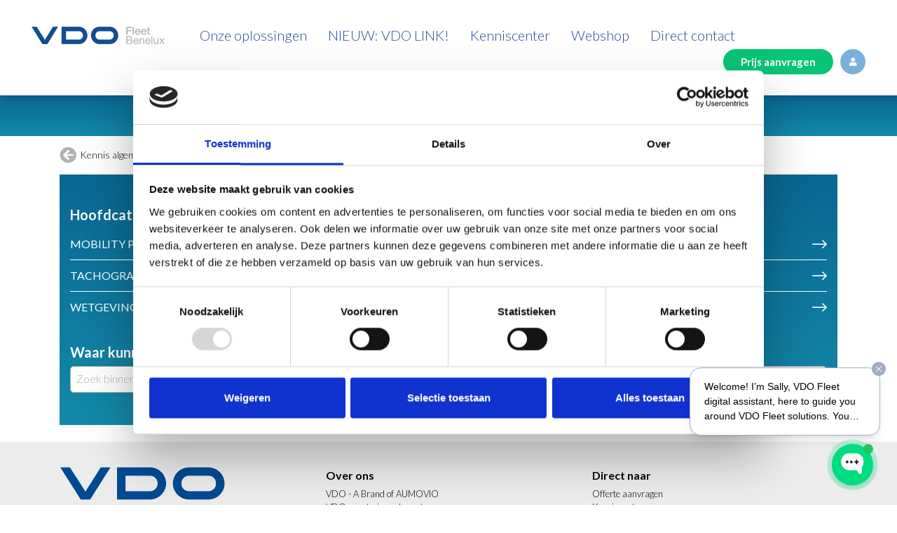

--- FILE ---
content_type: text/html; charset=UTF-8
request_url: https://www.vdo-fleet.nl/kennis_algemeen/
body_size: 5887
content:
<!doctype html>
<html lang="nl">
    <head>

        <meta charset="utf-8">
        <meta http-equiv="X-UA-Compatible" content="IE=edge">
        <meta name="viewport" content="width=device-width, initial-scale=1">

                    <title>Kennis algemeen | VDO Fleet</title>            <meta name="description" content="">        
        <!-- general -->
        <meta name="author" content="3w Media Eindhoven">
                    <meta name="robots" content="index, follow">
                <meta name="copyright" content="3w Media Eindhoven">
        <meta name="theme-color" content="#0a6793">

        <!-- styling -->
        <link rel="stylesheet" href="https://stackpath.bootstrapcdn.com/bootstrap/4.5.0/css/bootstrap.min.css" integrity="sha384-9aIt2nRpC12Uk9gS9baDl411NQApFmC26EwAOH8WgZl5MYYxFfc+NcPb1dKGj7Sk" crossorigin="anonymous">
        <link rel="stylesheet" href="/resources/css/style.min.css?v=18012613">
        <link rel="stylesheet" href="/resources/css/style-responsive.min.css?v=1801261">
        <link rel="preconnect" href="https://fonts.googleapis.com">
        <link rel="preconnect" href="https://fonts.gstatic.com" crossorigin>
        <link rel="stylesheet" href="https://fonts.googleapis.com/css2?family=Lato:wght@300;400;700;900&display=swap">

        <!-- styling (preload) -->
        <link rel="stylesheet" href="/resources/css/owl.carousel.min.css" media="none" onload="if(media!='all')media='all'">
        <link rel="stylesheet" href="/resources/css/animate.min.css" media="none" onload="if(media!='all')media='all'">
        <link rel="stylesheet" href="/resources/css/jquery.fancybox.min.css" media="none" onload="if(media!='all')media='all'">
        <link rel="stylesheet" href="/resources/css/fontawesome-all.min.css" media="none" onload="if(media!='all')media='all'">

        <!-- Google Tag Manager -->
        <script>(function(w,d,s,l,i){w[l]=w[l]||[];w[l].push({'gtm.start':
        new Date().getTime(),event:'gtm.js'});var f=d.getElementsByTagName(s)[0],
        j=d.createElement(s),dl=l!='dataLayer'?'&l='+l:'';j.async=true;j.src=
        'https://www.googletagmanager.com/gtm.js?id='+i+dl;f.parentNode.insertBefore(j,f);
        })(window,document,'script','dataLayer','GTM-WVC9P34');</script>
        <!-- End Google Tag Manager -->

        <script>
            var page_scripts = [];
        </script>
    </head>
    <body >

        <!-- Google Tag Manager (noscript) -->
        <noscript><iframe src="https://www.googletagmanager.com/ns.html?id=GTM-WVC9P34" height="0" width="0" style="display:none;visibility:hidden"></iframe></noscript>
        <!-- End Google Tag Manager (noscript) -->

        <!-- header -->
        <header class="header" data-sticky-state="true">

            <!-- container -->
            <div class="container-fluid d-flex flex-wrap align-items-center">

                <!-- nav-toggle -->
                <a class="nav-toggle d-xl-none" id="js-nav-toggle" href="javascript:void(0)" ><i class="fas fa-bars"></i></a>
                <!-- /nav-toggle -->

                <!-- logo -->
                <div  class="logo" itemscope itemtype="https://schema.org/Organization">
                    <a class="d-block" href="/" title="VDO Fleet&reg" itemprop="url">
                        <img class="img-fluid" src="/resources/images/logo.png" alt="VDO Fleet&reg" itemprop="logo">
                    </a>
                </div>
                <!-- /logo -->

                <!-- menu -->
                <ul class="menu d-none d-xl-flex flex-wrap">
                    <li class="first sub"><a href="/" title="Onze oplossingen" class="last" ><span>Onze oplossingen</span></a><ul><li><a href="/productinfo/overzichtspagina" title="Totaalaanbieder VDO" ><span>Totaalaanbieder VDO</span></a></li>
<li class="sub"><a href="/productinfo/data_uit_de_tachograaf_halen" title="Data uit je tachograaf halen" ><span>Data uit je tachograaf halen</span></a><ul><li><a href="/productinfo/data_uit_de_tachograaf_halen/dlk_smart_download_key" title="DLK Smart Download Key" ><span>DLK Smart Download Key</span></a></li>
<li><a href="/productinfo/data_uit_de_tachograaf_halen/vdo_smartterminal" title="VDO Smartterminal" ><span>VDO Smartterminal</span></a></li>
<li><a href="/productinfo/data_uit_de_tachograaf_halen/vdo_remote_download_4g" title="Remote Download Basis" ><span>Remote Download Basis</span></a></li>
<li><a href="/productinfo/data_uit_de_tachograaf_halen/proconnect_remote_download" title="Remote Download Pro " ><span>Remote Download Pro </span></a></li>
<li><a href="/productinfo/data_uit_de_tachograaf_halen/vdo_link" title="VDO Link - Plug &amp; Play" ><span>VDO Link - Plug &amp; Play</span></a></li>
</ul></li>
<li><a href="/productinfo/tachograafdata_bewaren" title="Tachograafdata bewaren" ><span>Tachograafdata bewaren</span></a></li>
<li class="sub"><a href="/productinfo/tachograafdata_boetes_voorkomen" title="Tachograafdata boetes voorkomen" ><span>Tachograafdata boetes voorkomen</span></a><ul><li><a href="/productinfo/tachograafdata_boetes_voorkomen/vdo_fleet_start" title="VDO Fleet Start" ><span>VDO Fleet Start</span></a></li>
<li><a href="/productinfo/tachograafdata_boetes_voorkomen/vdo_fleet_advanced" title="VDO Fleet Advanced" ><span>VDO Fleet Advanced</span></a></li>
<li><a href="/productinfo/tachograafdata_boetes_voorkomen/vdo_fleet_pro" title="VDO Fleet Pro" ><span>VDO Fleet Pro</span></a></li>
</ul></li>
<li class="sub"><a href="/productinfo/vdo_telematica_proconnect" title="VDO Telematica (proConnect)" ><span>VDO Telematica (proConnect)</span></a><ul><li><a href="/productinfo/vdo_telematica_proconnect/vdo_track_en_trace" title="Track en Trace" ><span>Track en Trace</span></a></li>
<li><a href="/productinfo/vdo_telematica_proconnect/digitale_rittenregistratie" title="Digitale Rittenregistratie" ><span>Digitale Rittenregistratie</span></a></li>
<li><a href="/productinfo/vdo_telematica_proconnect/brandstof_monitoring" title="Brandstof monitoring" ><span>Brandstof monitoring</span></a></li>
<li><a href="/productinfo/vdo_telematica_proconnect/trailer_tracking" title="Trailer Tracking" ><span>Trailer Tracking</span></a></li>
<li><a href="/productinfo/vdo_telematica_proconnect/temperature_monitoring" title="Temperatuur Monitoring" ><span>Temperatuur Monitoring</span></a></li>
<li><a href="/productinfo/vdo_telematica_proconnect/proconnect_api" title="Developer API" ><span>Developer API</span></a></li>
</ul></li>
<li><a href="/productinfo/smartphone_apps" title="Smartphone Apps" ><span>Smartphone Apps</span></a></li>
</ul></li>
<li><a href="/productinfo/data_uit_de_tachograaf_halen/vdo_link" title="NIEUW: VDO LINK!" ><span>NIEUW: VDO LINK!</span></a></li>
<li class="sub"><a href="/home" title="Kenniscenter" ><span>Kenniscenter</span></a><ul><li><a href="/kennis" title="Support" ><span>Support</span></a></li>
<li class="active"><a href="/kennis_algemeen" title="Kennis" ><span>Kennis</span></a></li>
<li><a href="/kenniscenter/actueel" title="Actueel" ><span>Actueel</span></a></li>
<li><a href="/kenniscenter/blog" title="Blog" ><span>Blog</span></a></li>
</ul></li>
<li><a href="https://vdo-shop.com/nl" title="Webshop" target="_blank"><span>Webshop</span></a></li>
<li class="last sub"><a href="/footer/overons/partners" title="Direct contact" class="last" ><span>Direct contact</span></a><ul><li><a href="/footer/overons/partners" title="Contact" ><span>Contact</span></a></li>
<li><a href="/demoaanvraag" title="Demonstratie aanvragen" ><span>Demonstratie aanvragen</span></a></li>
</ul></li>
                </ul>
                <!-- /menu -->

                <!-- quick-access -->
                <div class="quick-access">
                    <a class="button-price-mobile d-block d-sm-none" href="/pakket_samenstellen" title="Prijs aanvragen"><i class="far fa-calculator"></i></a>
                    <a class="button-price d-none d-sm-block" href="/pakket_samenstellen" title="Prijs aanvragen">Prijs aanvragen</a>
                    <a class="button-login" href="https://www.my-fis.com/fleetservices/default.aspx" title="Inloggen" target="_blank" rel="nofollow"><i class="fas fa-user"></i></a>
                </div>
                <!-- /quick-access -->

            </div>
            <!-- /container -->
        </header>
        <!-- /header -->

        
        <!-- nav-overlay -->
        <nav class="nav-overlay">
            <div class="nav-overlay-holder d-flex flex-column">

                <!-- menu -->
                <nav class="nav-collapse">
                     <ul class="menu">
                        <li class="first sub"><a href="/" title="Onze oplossingen" class="last" ><span>Onze oplossingen</span></a><ul><li><a href="/productinfo/overzichtspagina" title="Totaalaanbieder VDO" ><span>Totaalaanbieder VDO</span></a></li>
<li class="sub"><a href="/productinfo/data_uit_de_tachograaf_halen" title="Data uit je tachograaf halen" ><span>Data uit je tachograaf halen</span></a><ul><li><a href="/productinfo/data_uit_de_tachograaf_halen/dlk_smart_download_key" title="DLK Smart Download Key" ><span>DLK Smart Download Key</span></a></li>
<li><a href="/productinfo/data_uit_de_tachograaf_halen/vdo_smartterminal" title="VDO Smartterminal" ><span>VDO Smartterminal</span></a></li>
<li><a href="/productinfo/data_uit_de_tachograaf_halen/vdo_remote_download_4g" title="Remote Download Basis" ><span>Remote Download Basis</span></a></li>
<li><a href="/productinfo/data_uit_de_tachograaf_halen/proconnect_remote_download" title="Remote Download Pro " ><span>Remote Download Pro </span></a></li>
<li><a href="/productinfo/data_uit_de_tachograaf_halen/vdo_link" title="VDO Link - Plug &amp; Play" ><span>VDO Link - Plug &amp; Play</span></a></li>
</ul></li>
<li><a href="/productinfo/tachograafdata_bewaren" title="Tachograafdata bewaren" ><span>Tachograafdata bewaren</span></a></li>
<li class="sub"><a href="/productinfo/tachograafdata_boetes_voorkomen" title="Tachograafdata boetes voorkomen" ><span>Tachograafdata boetes voorkomen</span></a><ul><li><a href="/productinfo/tachograafdata_boetes_voorkomen/vdo_fleet_start" title="VDO Fleet Start" ><span>VDO Fleet Start</span></a></li>
<li><a href="/productinfo/tachograafdata_boetes_voorkomen/vdo_fleet_advanced" title="VDO Fleet Advanced" ><span>VDO Fleet Advanced</span></a></li>
<li><a href="/productinfo/tachograafdata_boetes_voorkomen/vdo_fleet_pro" title="VDO Fleet Pro" ><span>VDO Fleet Pro</span></a></li>
</ul></li>
<li class="sub"><a href="/productinfo/vdo_telematica_proconnect" title="VDO Telematica (proConnect)" ><span>VDO Telematica (proConnect)</span></a><ul><li><a href="/productinfo/vdo_telematica_proconnect/vdo_track_en_trace" title="Track en Trace" ><span>Track en Trace</span></a></li>
<li><a href="/productinfo/vdo_telematica_proconnect/digitale_rittenregistratie" title="Digitale Rittenregistratie" ><span>Digitale Rittenregistratie</span></a></li>
<li><a href="/productinfo/vdo_telematica_proconnect/brandstof_monitoring" title="Brandstof monitoring" ><span>Brandstof monitoring</span></a></li>
<li><a href="/productinfo/vdo_telematica_proconnect/trailer_tracking" title="Trailer Tracking" ><span>Trailer Tracking</span></a></li>
<li><a href="/productinfo/vdo_telematica_proconnect/temperature_monitoring" title="Temperatuur Monitoring" ><span>Temperatuur Monitoring</span></a></li>
<li><a href="/productinfo/vdo_telematica_proconnect/proconnect_api" title="Developer API" ><span>Developer API</span></a></li>
</ul></li>
<li><a href="/productinfo/smartphone_apps" title="Smartphone Apps" ><span>Smartphone Apps</span></a></li>
</ul></li>
<li><a href="/productinfo/data_uit_de_tachograaf_halen/vdo_link" title="NIEUW: VDO LINK!" ><span>NIEUW: VDO LINK!</span></a></li>
<li class="sub"><a href="/home" title="Kenniscenter" ><span>Kenniscenter</span></a><ul><li><a href="/kennis" title="Support" ><span>Support</span></a></li>
<li class="active"><a href="/kennis_algemeen" title="Kennis" ><span>Kennis</span></a></li>
<li><a href="/kenniscenter/actueel" title="Actueel" ><span>Actueel</span></a></li>
<li><a href="/kenniscenter/blog" title="Blog" ><span>Blog</span></a></li>
</ul></li>
<li><a href="https://vdo-shop.com/nl" title="Webshop" target="_blank"><span>Webshop</span></a></li>
<li class="last sub"><a href="/footer/overons/partners" title="Direct contact" class="last" ><span>Direct contact</span></a><ul><li><a href="/footer/overons/partners" title="Contact" ><span>Contact</span></a></li>
<li><a href="/demoaanvraag" title="Demonstratie aanvragen" ><span>Demonstratie aanvragen</span></a></li>
</ul></li>
                    </ul>
                </nav>
                <!-- /menu -->

                <!-- button -->
                <div class="button">
                    <a class="btn btn-green no-arrow" href="#" title="Aanvragen">TIS-Web&reg; AANVRAGEN</a>
                </div>
                <!-- button -->

                <!-- address -->
                <div class="address">
                    <a href="tel:0031-40-3023-500" title="">+31 (0) 40 3023 500</a><br>
                    <a href="mailto:nl@vdo.com" title="">nl@vdo.com</a>
                </div>
                <!-- /address -->

            </div>
        </nav>
        <!-- /nav-overlay -->
<!-- main -->
<main class="main">

    <!-- teaser -->
    <section class="teaser bg-gradient">

        <!-- container -->
        <div class="container">

            
                    
        </div>
        <!-- /container -->

    </section>
    <!-- /teaser -->

    <!-- container -->
    <div class="container">
        
<!-- breadcrumb -->
<ul class="breadcrumb align-items-center">
            <li class="breadcrumb-item go-back"><a href="/kennis_algemeen" title="Kennis algemeen">Kennis algemeen</a></li>
    </ul>
<!-- /breadcrumb -->
    </div>
    <!-- /container -->

    <!-- container -->
<div class="container container-1140">
    
    <!-- link-box -->
    <div class="link-box">
        <h4>
            Hoofdcategorie        </h4>
        <ul class="link-list white">
            
                                                <li><a href="/kennis_algemeen/mobility_package">Mobility Package</a></li>
            
                                                <li><a href="/kennis_algemeen/tachografen">Tachografen</a></li>
            
                                                <li><a href="/kennis_algemeen/wetgevingen">Wetgevingen</a></li>
                    </ul>
        <div class="advanced-search">
            <h4>Waar kunnen we mee helpen?</h4>
            <form method="post" action="/kennis_algemeen/search">
                <div class="form-group">
                    <select name="search" class="form-control js-select2_select" data-field="search" id="f-search" title="Tags">
                        <option></option>
                                                                                <option value="Mobility">Mobility</option>
                                                                                <option value="package">package</option>
                                                                                <option value="tijdlijn">tijdlijn</option>
                                                                                <option value="verordening">verordening</option>
                                                                                <option value="DTCO">DTCO</option>
                                                                                <option value="4.1">4.1</option>
                                                                                <option value="iTS">iTS</option>
                                                                                <option value="persoonliljke">persoonliljke</option>
                                                                                <option value="gegevens">gegevens</option>
                                                                                <option value="toest">toest</option>
                                                                                <option value="RTM">RTM</option>
                                                                                <option value="DTCO4.0e">DTCO4.0e</option>
                                                                                <option value="4.0e">4.0e</option>
                                                                                <option value="Tachograaf">Tachograaf</option>
                                                                                <option value="VDO">VDO</option>
                                                                                <option value="Pictogram">Pictogram</option>
                                                                                <option value="pictogrammen">pictogrammen</option>
                                                                                <option value="DTCO4.1">DTCO4.1</option>
                                                                                <option value="Histori">Histori</option>
                                                                                <option value="overzicht">overzicht</option>
                                                                                <option value="Rij">Rij</option>
                                                                                <option value="en">en</option>
                                                                                <option value="rusttijden">rusttijden</option>
                                                                                <option value="goederenvervoer">goederenvervoer</option>
                                                                                <option value="(EU)">(EU)</option>
                                                                                <option value="2020/1054">2020/1054</option>
                                                                                <option value="2020/1055">2020/1055</option>
                                                                                <option value="2020/1057">2020/1057</option>
                                                                                <option value="2021/1228">2021/1228</option>
                                                                                <option value="nr.">nr.</option>
                                                                                <option value="165/2014">165/2014</option>
                                                                                <option value="tachografen">tachografen</option>
                                                                                <option value="Gen2v2">Gen2v2</option>
                                                                                <option value="bestuurderskaarten">bestuurderskaarten</option>
                                                                                <option value="werkplaatskaarten">werkplaatskaarten</option>
                                                                                <option value="#mobilitypackage">#mobilitypackage</option>
                                                                                <option value="display">display</option>
                                                                                <option value="kleuren">kleuren</option>
                                                                                <option value="instell">instell</option>
                                                                                <option value="1381">1381</option>
                                                                                <option value="typenummer">typenummer</option>
                                                                                <option value="Galileo">Galileo</option>
                                                                                <option value="OSNMA">OSNMA</option>
                                                                                <option value="spoofing">spoofing</option>
                                                                                <option value="meac">meac</option>
                                                                                <option value="Bluetooth">Bluetooth</option>
                                                                                <option value="low">low</option>
                                                                                <option value="energy">energy</option>
                                                                                <option value="Uitleesapparatuur">Uitleesapparatuur</option>
                                                                                <option value="tachograafdata">tachograafdata</option>
                                                                                <option value="Slimme">Slimme</option>
                                                                                <option value="Download">Download</option>
                                                                                <option value="Key">Key</option>
                                                                                <option value="DLK">DLK</option>
                                                                                <option value="smartterminal">smartterminal</option>
                                                                                <option value="proconnect">proconnect</option>
                                                                                <option value="tis-web">tis-web</option>
                                                                                <option value="vdo-">vdo-</option>
                                                                                <option value="Updaten">Updaten</option>
                                                                                <option value="programmeren">programmeren</option>
                                                                                <option value="software">software</option>
                                                                                <option value="nieuwe">nieuwe</option>
                                                                                <option value="kaart">kaart</option>
                                                                                <option value="Cybersecurity">Cybersecurity</option>
                                                                                <option value="veiligheid">veiligheid</option>
                                                                                <option value="hacken">hacken</option>
                                                                                <option value="cloud">cloud</option>
                                                                                <option value="versie">versie</option>
                                                                                <option value="type">type</option>
                                                                                <option value="#cabotage">#cabotage</option>
                                                                                <option value="#invoeren_laad_en_losactiviteiten">#invoeren_laad_en_losactiviteiten</option>
                                                                                <option value="#DTCO4_1">#DTCO4_1</option>
                                                                                <option value="#wettelijke_verplichting">#wettelijke_verplichting</option>
                                                                                <option value="geschiedenis">geschiedenis</option>
                                                                                <option value="VDO_de_makers_van_de_tachograaf">VDO_de_makers_van_de_tachograaf</option>
                                                                                <option value="historisch_overzicht">historisch_overzicht</option>
                                                                                <option value="Analoge">Analoge</option>
                                                                                <option value="historie">historie</option>
                                                                                <option value="historisch">historisch</option>
                                                                                <option value="MTCO">MTCO</option>
                                                                                <option value="FTCO">FTCO</option>
                                                                                <option value="arbeidstijden">arbeidstijden</option>
                                                                                <option value="tellers">tellers</option>
                                                                                <option value="werktijd">werktijd</option>
                                                                                <option value="tes">tes</option>
                                                                                <option value="3.0">3.0</option>
                                                                                <option value="annex">annex</option>
                                                                                <option value="1b">1b</option>
                                                                                <option value="4.0">4.0</option>
                                                                                <option value="Gen2v1">Gen2v1</option>
                                                                                <option value="digitale">digitale</option>
                                                                                <option value="landsgrens">landsgrens</option>
                                                                                <option value="kaarten">kaarten</option>
                                                                                <option value="GNSS">GNSS</option>
                                                                                <option value="3">3</option>
                                                                                <option value="uur">uur</option>
                                                                                <option value="cumulatieve">cumulatieve</option>
                                                                                <option value="rijtijd">rijtijd</option>
                                                                                <option value="4.1a">4.1a</option>
                                                                                <option value="fleet">fleet</option>
                                                                                <option value="app">app</option>
                                                                                <option value="final">final</option>
                                                                                <option value="tran">tran</option>
                                                                                <option value="Landkaart">Landkaart</option>
                                                                                <option value="Grenzen">Grenzen</option>
                                                                                <option value="NUTS">NUTS</option>
                                                                                <option value="JRC">JRC</option>
                                                                                <option value="N21-20220901">N21-20220901</option>
                                                                                <option value="N24-20240910">N24-20240910</option>
                                                                                <option value="special_edition">special_edition</option>
                                                                                <option value="retroft_edition">retroft_edition</option>
                                                                                <option value="LCV">LCV</option>
                                                                                <option value="lichte_bedrijfswagens">lichte_bedrijfswagens</option>
                                                                                <option value="vanaf_2.500_kg">vanaf_2.500_kg</option>
                                                                                <option value="internationaal_transport">internationaal_transport</option>
                                                                                <option value="OSNMA_Edition">OSNMA_Edition</option>
                                            </select>
                    <button type="submit" class="form-icon"><i class="fas fa-search"></i></button>
                </div>
            </form>
        </div>
    </div>
    <!-- /link-box -->

</div>
<!-- /container -->

<style>
    .advanced-search .select2-container--default { width: 100% !important;}
    .advanced-search .select2-container--default .select2-selection--single {
        height: 38px;
        border-radius: 5px;
    }
    .advanced-search .select2-container--default .select2-selection--single .select2-selection__rendered { line-height: 34px;}
    .advanced-search .select2-container--default .select2-selection--single .select2-selection__placeholder {
        color: #b2b2b2;
        font-size: 16px;
    }
    .advanced-search .select2-container--default .select2-selection--single .select2-selection__arrow { height: 36px;}
</style>

<script type="text/javascript">
    page_scripts.push(function() {
        $('.js-select2_select').select2({
            //allowClear: true,
            tags: false,
            language: 'nl',
            minimumInputLength: 0,
            placeholder: 'Zoek binnen ondersteuning'
        });
    });
</script>
    <br />

</main>
<!-- /main -->
        
        
        <!-- footer -->
        <footer class="footer">

            <!-- container -->
            <div class="container">
              
                <!-- row -->
                <div class="row">

                    <!-- col -->
                    <div class="col col-12 col-md-4">
                    
                         <!-- vdo-logo -->
                        <div class="vdo-logo">
                                                            <p><a href="https://www.vdonl.nl" target="_blank"><img src="/resources/media/vdo.png" width="236" height="48" /></a></p>
<h5>A brand of AUMOVIO</h5>
<p>&nbsp;</p>
<p><a class="btn" href="/nieuwsbrief">&nbsp;Inschrijven nieuwsbrief</a></p>
<p>&nbsp;</p>
<p>Bezoek ons ook op:<br /><a href="https://www.linkedin.com/company/80361379"><img src="/resources/media/Footer/LinkedIn-Blue-142x.png" width="112" height="28" /></a>&nbsp; &nbsp; &nbsp; &nbsp;&nbsp;<a href="https://www.facebook.com/ContinentalAutomotiveTradingNederlandBV" target="_blank"><img src="/resources/media/Footer/yt_logo_rgb_dark.png" width="120" height="27" style="font-size: 1rem;" /><br /><br /><img src="/resources/media/f_logo_RGB-Blue_512.png" width="60" height="60" /></a></p>                                                    </div>
                        <!-- /vdo-logo -->


                    </div>
                    <!-- /col -->

                    <!-- col -->
                    <div class="col col-12 col-md-8">

                        <!-- sitelinks -->
                        <div class="sitelinks">
                                                            <ul>
<li><strong style="font-size: 1rem;">Over ons</strong></li>
<li><a title="Over ons" href="/footer/overons" target="_blank">VDO - A Brand of AUMOVIO</a></li>
<li><a href="/footer/overons/partners">VDO geautoriseerde partners</a></li>
</ul>
<p>&nbsp;</p>
<ul>
<li><strong style="font-size: 1rem;">Direct naar</strong></li>
<li><a href="/pakket_samenstellen">Offerte aanvragen</a></li>
<li><a href="/kennis">Kenniscenter</a></li>
<li><a href="/demoaanvraag">Demonstratie aanvragen</a></li>
<li>C<a title="U kunt ook direct met ons contact opnemen" href="/footer/overons/partners">ontact opnemen</a></li>
</ul>                                                    </div>
                        <!-- /sitelinks -->

                        <!-- copyright -->
                        <div class="copyright">
                                                            <ul>
<li>&copy; 2025&nbsp;</li>
<li><a href="/footer/disclaimer">Disclaimer</a></li>
<li><a href="/footer/algemene_voorwaarden">Voorwaarden&nbsp;en Dataverwerking</a></li>
<li><a href="/footer/privacyverklaring">Privacyverklaring</a></li>
</ul>
<p>&nbsp;</p>                                                    </div>
                        <!-- /copyright -->

                    </div>
                    <!-- /col -->

                </div>
                <!-- /row -->

            </div>
            <!-- /container --> 

        </footer>
        <!-- /footer -->

        <!-- scroll-up -->
        <a class="scroll-up js-scroll-up"><i class="fas fa-caret-up"></i></a>
        <!-- /scroll-up -->

        <!-- jquery -->        
		<script src="//code.jquery.com/jquery-1.12.4.min.js"></script>
        <script>window.jQuery || document.write('<script src="/resources/js/jquery-1.12.4.min.js"><\/script>')</script>
        <!-- /jquery -->  
        
        <!-- functions -->
		<script src="/resources/js/jquery.fancybox.min.js"></script>
        <script src="/resources/js/owl.carousel.min.js"></script>
        <script src="/resources/js/functions.js?v=0126"></script>
        <!-- /functions -->
        
        <!-- select2 -->
        <link href="//cdnjs.cloudflare.com/ajax/libs/select2/4.0.3/css/select2.min.css" rel="stylesheet">
        <script src="//cdnjs.cloudflare.com/ajax/libs/select2/4.0.3/js/select2.min.js"></script>
        <!-- /select2 -->

   		<script>
            $.each(page_scripts,function(index, script){
                script();
            });
        </script>
        <script
        src="https://app.wonderchat.io/scripts/wonderchat-seo.js"
        data-name="wonderchat-seo"
        data-address="app.wonderchat.io"
        data-id="cmdws01tm18dje5b47c8cdbex"
        data-widget-size="normal" 
        data-widget-button-size="normal"
        data-widget-offset-bottom="10px"
        data-widget-offset-right="10px"
        data-widget-offset-right-mobile="10px"
        data-widget-offset-bottom-mobile="10px"
        data-greeting=" Hallo! Ik ben Sally van VDO Fleet. Stel gerust je vragen in elke taal. Kun je je land doorgeven? Dan helpen we je zo goed mogelijk!" 
        defer
        ></script> 
 
    </body>
</html>

--- FILE ---
content_type: text/css
request_url: https://www.vdo-fleet.nl/resources/css/style.min.css?v=18012613
body_size: 7110
content:
.advanced-search .form-group,.container,.container-fluid,.gallery .image,.header .menu>li,.shop-bar .quick-search form,.shop-bar .shopping-cart{position:relative}a:focus,a:hover,body,h1,h2,h3,h4,h5,h6{color:#333}.header .menu>li.sub>ul,.header .menu>li.sub>ul>li.sub>ul{display:none;z-index:200;min-width:100%;margin:0;padding:5px 0;border-radius:4px;list-style:none}.header,.header .menu>li.sub>ul>li.sub>ul{background-color:#fff;box-shadow:3px 3px 6px rgba(0,0,0,.15)}.header,.nav-overlay{left:0;right:0;top:0}.header .nav-toggle,.nav-overlay .nav-close{font-size:24px;line-height:40px;cursor:pointer}html{font-size:16px}body{font-weight:300;font-family:Lato,sans-serif}.h1,.h2,h1,h2{font-size:26px;font-weight:900}.h3,h3{font-size:26px;font-weight:300}.h4,.h5,h4,h5{font-size:20px}.h4,h4{font-weight:700}.h5,h5{font-weight:300}.h6,h6{font-size:16px;font-weight:700}.shop-categories .title,strong{font-weight:700}.accordion ul li a:hover,.accordion ul li a:hover::after,.breadcrumb .breadcrumb-item.go-back a:hover::before,.quick-filter .form-control:hover,.quick-filter .form-group:hover::after,.shop-categories .inner ul>li.active>a,.shop-categories .inner>ul>li>a:hover,.shop-categories .title a:hover,.video-overlay:hover::after,a{color:#234d96}a:focus,a:hover{outline:0;text-decoration:none}ol{margin:1em 0;padding:0;list-style:none}ol li{margin:5px 0;padding-left:25px}ol li::before{content:"\f00c";font-family:"Font Awesome 5 Pro";float:left;margin-left:-25px;color:#08c476;font-weight:900}.gallery .image{display:block;margin-bottom:30px}.gallery .image:hover{opacity:.8}.gallery .image .caption{position:absolute;top:0;left:0;right:0;bottom:0;background-color:rgba(0,0,0,.5);color:#fff;text-align:center;display:flex;align-items:center;justify-content:center}.container{max-width:1140px}.container-xs{max-width:420px}.container-sm{max-width:540px}.container-md,.intro .container-holder{max-width:720px}.container-lg{max-width:960px}.container-xxl{max-width:1320px}.header{z-index:999;position:sticky;padding:15px 0}.header .nav-toggle{margin-right:15px;color:#234d96}.advanced-search .form-icon:hover,.header .nav-toggle:hover,.nav-overlay .nav-close:hover{color:#7ab0db}.header .logo{max-width:190px}.header .quick-access{display:flex;margin-left:auto}.header .quick-access a{display:block;margin-left:10px;border-radius:99px;color:#fff;text-align:center}.header .quick-access a.button-price{padding:0 25px;background-color:#08c476;font-size:15px;font-weight:700;line-height:36px}.header .quick-access a.button-price-mobile{width:36px;background-color:#08c476;font-size:15px;font-weight:700;line-height:36px}.header .quick-access a.button-login{width:36px;background-color:#7ab0db;font-size:12px;line-height:36px}.header .quick-access a:hover,.highlights .item .label:hover,.owl-carousel .owl-dots .owl-dot.active,.owl-carousel .owl-dots .owl-dot:hover{background-color:#234d96}.highlights .item .label,.tiles .item .caption .label{bottom:100%;min-width:150px;background-color:#db4f60;text-transform:uppercase}.header .menu{margin:0 0 0 20px;padding:0;list-style:none}.header .menu>li{margin-left:30px;font-size:20px;font-weight:300;line-height:40px}.header .menu>li>a{display:block;color:#234d96;text-decoration:none}.header .menu>li.active>a,.header .menu>li.sub>ul>li.active>a,.header .menu>li.sub>ul>li>a:hover,.header .menu>li.sub>ul>li>ul>li.active>a,.header .menu>li.sub>ul>li>ul>li>a:hover,.header .menu>li>a:hover,.home-blocks .item .caption .title a:hover,.nav-collapse.collapse .menu li.sub .arrow:hover,.nav-collapse.collapse .menu>li.active>a,.nav-collapse.collapse .menu>li.sub>ul>li.active>a,.nav-collapse.collapse .menu>li.sub>ul>li.sub>ul>li.active>a,.nav-collapse.collapse .menu>li.sub>ul>li.sub>ul>li>a:hover,.nav-collapse.collapse .menu>li.sub>ul>li>a:hover,.nav-collapse.collapse .menu>li>a:hover,.shop-bar .quick-search button[type=submit]:hover,.show-more:hover,.steps .step-active .step-circle::before,.steps .step-success .step-circle::before,.steps .step-success .step-text,.text-green{color:#08c476}.header .menu>li.sub>ul{position:absolute;background-color:#fff;box-shadow:0 0 6px rgba(0,0,0,.15)}.header .menu>li.sub:hover>ul,.header .menu>li.sub>ul>li.sub:hover>ul,.legend .letter-group ul li:hover .short-description,.tooltip-x:hover span{display:block}.header .menu>li.sub>ul>li,.header .menu>li.sub>ul>li>ul>li{position:relative;font-size:16px;line-height:1.5;white-space:nowrap}.header .menu>li.sub>ul>li>a,.header .menu>li.sub>ul>li>ul>li>a{display:block;padding:5px 10px;color:#333;text-decoration:none}.header .menu>li.sub>ul>li.sub>ul{position:absolute;top:-5px;left:100%}.nav-overlay{z-index:990;position:fixed;height:0;padding-top:70px;background:linear-gradient(#0a6793,#138aa9);color:#fff;transition:.5s;overflow:hidden}.nav-overlay-active .nav-overlay{height:100%}.nav-overlay .nav-overlay-holder{height:100%;padding:15px;transition:.5s;overflow-x:hidden}.nav-overlay .nav-close{display:block;width:40px;margin-left:-10px;color:#fff;text-align:center}.nav-collapse.collapse .menu{max-width:400px;margin:0 0 30px;padding:0;list-style:none}.nav-collapse.collapse .menu>li{position:relative;margin:10px 0;font-size:26px;font-weight:300;line-height:1.5}.nav-collapse.collapse .menu>li>a{display:block;padding:0 30px 0 0;color:#fff;text-decoration:none}.nav-collapse.collapse .menu>li.sub,.shop-categories .inner>ul>li.active{cursor:pointer}.nav-collapse.collapse .menu>li.sub>a{pointer-events:none;cursor:default}.nav-collapse.collapse .menu>li.sub>ul{display:none;margin:0;padding:0;list-style:none}.nav-collapse.collapse .menu>li.sub>ul>li{position:relative;font-size:18px;line-height:1.5;font-weight:300;white-space:nowrap;text-transform:none}.nav-collapse.collapse .menu>li.sub>ul>li .arrow,.newsletter .mpFormTable li::before,.package-creator .step .step-container.hidden,.shop-categories .inner ul>li>ul>li>ul,.shop-ordering .cart-content-table button.btn::before,.shop-product-detail .btn-collapse.hide,.shop.overview .shop-navigation .breadcrumb a:before,.steps .step:first-of-type .step-circle::before{display:none}.nav-collapse.collapse .menu>li.sub>ul>li>a{display:block;padding:5px 0 5px 20px;color:#fff;text-decoration:none}.footer ul,.legend .letter-group ul,.nav-collapse.collapse .menu>li.sub>ul>li.sub>ul,.shop-bar .quick-access,.shop-categories .inner ul{margin:0;padding:0;list-style:none}.nav-collapse.collapse .menu>li.sub>ul>li.sub>ul>li{font-size:18px;line-height:1.5;font-weight:300;white-space:nowrap;text-transform:none}.nav-collapse.collapse .menu>li.sub>ul>li.sub>ul>li>a{display:block;padding:5px 0 5px 50px;color:#fff;text-decoration:none}.nav-collapse.collapse .menu li.sub .arrow{position:absolute;top:8px;right:0;z-index:25;min-width:30px;cursor:pointer;color:#fff;font-size:16px;text-align:center;transition:.5s}.nav-overlay .button{margin-top:auto;text-align:center}.nav-overlay .button a{text-transform:none}.nav-overlay .address{margin-top:30px;color:#fff;font-size:18px;text-align:center}.bg-gradient .link,.bg-gradient .link::before,.bg-gradient a:not(.btn),.bg-gradient h1,.bg-gradient h2,.bg-gradient h3,.bg-gradient h4,.bg-gradient h5,.bg-gradient h6,.btn.btn-green:not(.btn-small):not(.no-arrow)::before,.btn:not(.btn-small):not(.no-arrow):focus::before,.btn:not(.btn-small):not(.no-arrow):hover::before,.link-box h4,.link-list.white,.nav-overlay .address a,.tiles .chosen .holder:not(.nochoice) .btn:before,.tiles .item .holder:hover:not(.nochoice) .btn:before{color:#fff}.nav-overlay .address a:hover{text-decoration:underline}.eyecatcher{position:relative;background:url('../images/loader.gif') center center no-repeat #e5e5e5;overflow:hidden}.eyecatcher .item{background-position:center center;background-repeat:no-repeat;background-size:cover}.eyecatcher,.eyecatcher .item{height:50vh;min-height:275px;max-height:550px}.eyecatcher .caption{z-index:100;position:absolute;left:15px;bottom:30px;max-width:570px;color:#fff;font-weight:700}.highlights .container,.home-blocks .container,.teaser h1{max-width:780px}.eyecatcher .caption .title{margin-bottom:5px;font-size:40px;line-height:1}.eyecatcher .caption .subtitle{font-size:24px;line-height:1.2}.eyecatcher .caption .go{margin-top:15px}.highlights{margin:4vh 0}.highlights .item{position:relative;display:flex;flex-flow:row wrap;padding:30px;background:linear-gradient(#0a6793,#138aa9);border-radius:15px}.highlights .item .caption{flex:1;color:#fff}.highlights .item .caption .title{color:#fff;font-size:24px;font-weight:700;line-height:1.2}.highlights .item .caption .description{font-size:20px;font-weight:400;line-height:1.2}.highlights .item .caption .description ul{display:flex;flex-wrap:wrap;margin:20px 0 0;padding:0;list-style:none}.highlights .item .caption .description ul li{margin:10px 10px 0 0}.highlights .item .caption .description ul li a{display:block;padding:9px 25px;border:1px solid #fff;border-radius:20px;color:#fff;font-size:12px;font-weight:700;line-height:20px}.highlights .item .caption .description ul li:first-of-type a{border-color:transparent;background-color:#08c476;color:#fff}.highlights .item .caption .description ul li a:hover{border-color:transparent;background-color:#234d96}.highlights .item .label::after,.tiles .item .caption .label::after{content:"";position:absolute;right:0;width:0;height:0;margin:0 auto;border-bottom:15px solid transparent;left:0;top:100%}.highlights .item .label{z-index:10;position:absolute;right:30px;max-width:300px;margin:0 0 -15px 30px;padding:8px 10px;color:#fff;font-size:12px;font-weight:700;line-height:1.2;transition:.5s}.highlights .item .badge-x,.teaser .badge-x{width:160px;min-width:160px;height:160px;border-radius:100%;text-align:center;overflow:hidden}.highlights .item .badge-x,.teaser .badge-x,.tiles .item .holder{display:flex;background-color:#fff}.highlights .item .badge-x,.legend .letter-group ul li .short-description,.teaser .badge-x{box-shadow:3px 3px 6px rgba(0,0,0,.15);padding:10px}.highlights .item .label::after{border-left:12px solid #db4f60;transition:.5s}.highlights .item .label:hover::after{border-left-color:#234d96}.highlights .item .badge-x{align-items:center;flex-direction:column;justify-content:center;margin:0 30px 15px 0}.highlights .item .badge-x .badge-title,.teaser .badge-x p:first-of-type{color:#db4f60;font-size:32px;font-weight:900}.highlights .item .badge-x .badge-description{font-size:16px;font-weight:700;line-height:1.2}.teaser{padding:4vh 0}.teaser h1{margin-bottom:0;color:#fff;text-transform:uppercase}.steps .step-active .step-text,.teaser h1 strong{color:#08c476;font-weight:900}.teaser h4{max-width:360px;text-transform:uppercase}.teaser h4:last-of-type,.teaser ol:last-of-type,.teaser p:last-of-type,.teaser ul:last-of-type{margin-top:30px;margin-bottom:0}.teaser .badge-x{align-items:center;flex-direction:column;justify-content:center;margin-left:30px;color:#333;font-size:16px;font-weight:700;line-height:1.2}.teaser .badge-x p{margin:0}.content,.home-blocks,.intro,.outro,.package-creator,.shop{margin:5vh 0}.home-blocks .item{display:flex;padding:15px 0;border-bottom:1px solid #d9d9d9}.home-blocks .item .caption{flex:1}.home-blocks .item .caption .title{margin-bottom:0;font-size:20px;font-weight:700}.home-blocks .item .caption .title a{display:flex;align-items:center;color:#333}.home-blocks .item .caption .title a i{margin-left:8px;color:#08c476;font-size:24px}.home-blocks .item .image{max-width:150px;margin-left:30px}.footer .vdo-logo,.package-creator .step .heading,.shop-categories .inner,.shop-customer .my-account,.shop-navigation,.tiles .item{margin-bottom:30px}.tiles .item .holder{position:relative;flex-direction:column;height:100%;border-radius:10px;border:1px solid #707070;transition:.3s}.tiles .item .image{position:relative;display:block;margin:15px;border-radius:10px;background-color:#ececec;overflow:hidden}.tiles .item .caption{display:flex;flex-grow:1;flex-direction:column;margin:15px;color:#333}.tiles .item .caption .label{position:absolute;right:15px;max-width:230px;margin:0 0 -15px 15px;padding:5px 10px;color:#fff;font-size:13px;font-weight:900;line-height:1.2}iframe,img{max-width:100%}.tiles .item .caption .label::after{border-left:12px solid #db4f60}.tiles .item .caption .title{color:#333;line-height:1}.package-creator .step .heading .counter,.package-creator .step-breadcrumbs li{background:#234d96;border-radius:100%;font-size:26px;line-height:40px;width:40px;height:40px;font-weight:700;text-align:center}.tiles .item .caption .subtitle{margin:0 0 .5rem;color:#08c476;font-weight:700}.tiles .item .caption .description,.tiles .item .caption .price{margin-bottom:15px}.shop-product-detail .price .former,.tiles .item .caption .price .former{line-height:1;text-decoration:line-through}.shop-product-detail .price .current,.tiles .item .caption .price .current{color:#08c476;font-size:20px;font-weight:700}.tiles .item .caption .price .suffix{font-size:12px}.advanced-list p,.legend .letter-group ul li .short-description p,.step-container .heading .multiple-options h3,.tiles .item .caption .description ol,.tiles .item .caption .description p:last-of-type{margin-bottom:0}.tiles .item .caption .image{margin:auto 0 15px}.tiles .item .caption .video{position:relative;margin:auto 0 15px;padding-bottom:56.25%}.tiles .item .caption .video iframe{position:absolute;top:0;left:0;width:100%;height:100%;border-radius:10px}.tiles .item .caption .extra{margin-bottom:1rem;color:#b2b2b2;font-weight:700}.tiles .item .button{margin:auto 15px 30px;text-align:center}.advanced-search,.product-info h3,.tiles .item.item-package{margin-top:30px}.tiles .item.item-package .caption .title{margin-top:30px;font-weight:900}.package-creator .step-breadcrumbs{z-index:998;position:fixed;top:50%;left:15px;transform:translateY(-50%);margin:0;padding:0;list-style:none}.link::before,.show-more::before{margin-right:10px;font-family:"Font Awesome 5 Pro";float:left}.package-creator .step-breadcrumbs li{margin:5px 0;color:#fff}.package-creator .step-breadcrumbs li.inactive{opacity:.2;pointer-events:none}.package-creator .step .heading .counter{min-width:40px;margin-right:15px;color:#fff}.footer{position:relative;padding:5vh 0;background:#ececec;color:#000;font-size:13px}.footer a{color:#000;text-decoration:none}.breadcrumb .breadcrumb-item a:hover,.breadcrumb .breadcrumb-item.active a,.footer .vdo-logo a,.footer a:hover{color:#234d96;text-decoration:underline}.breadcrumb .breadcrumb-item a,.footer .vdo-logo a:hover{color:#000}.footer .quick-access a{position:relative;padding-left:45px;font-size:12px;text-transform:none}.footer .quick-access a i{position:absolute;top:6px;left:8px;font-size:24px}.footer .sitelinks{display:flex;flex-wrap:wrap}.footer .sitelinks ul{flex:auto;margin:0 30px 30px 0}.footer .sitelinks ul li:first-of-type,.newsletter .mpFormTable input[type=text],.product-info .description ul li{margin-bottom:5px}.footer .copyright ul{display:flex;flex-wrap:wrap;flex-direction:column}.btn{position:relative;padding:14px 30px;border-radius:30px;border-color:#333;background-color:#fff;color:#333;font-size:16px;font-weight:700;line-height:20px;text-transform:uppercase;text-decoration:none!important;cursor:pointer}.link,.show-more{line-height:30px;display:inline-block}.btn.active,.btn.btn-green,.btn.btn-muted.active,.btn.btn-muted:focus,.btn.btn-muted:hover,.btn:focus,.btn:hover,.tiles .chosen .holder:not(.nochoice) .btn,.tiles .item .holder:hover:not(.nochoice) .btn{border-color:#08c476;background-color:#08c476;color:#fff}.btn.btn-small{padding:8px 25px}.btn:not(.btn-small):not(.no-arrow){padding-left:50px}.btn:not(.btn-small):not(.no-arrow)::before{content:"\f0da";position:absolute;left:25px;font-family:"Font Awesome 5 Pro";color:#08c476;font-size:30px;font-weight:900;transition:.5s}.btn.btn-light-blue{border-color:#7ab0db;background-color:#7ab0db;color:#fff}.btn.btn-green.active,.btn.btn-green:focus,.btn.btn-green:hover,.btn.btn-light-blue.active,.btn.btn-light-blue:focus,.btn.btn-light-blue:hover{border-color:#234d96;background-color:#234d96;color:#fff}.btn.btn-muted{border-color:#b2b2b2;background-color:#fff;color:#b2b2b2}.btn.btn-muted:not(.btn-small):not(.no-arrow)::before{color:#b2b2b2}.btn-link{border-color:transparent;background-color:transparent}.tinymce{margin:5px!important;padding:0!important}.scroll-up,.scroll-up:not([href]):not([tabindex]){z-index:999;position:fixed;bottom:-65px;right:15px;width:40px;height:40px;border-radius:50%;background-color:#08c476;box-shadow:3px 3px 5px 0 rgba(0,0,0,.1);color:#fff;font-size:26px;text-align:center;transition:.5s;cursor:pointer}.scroll-up:not([href]):not([tabindex]):focus,.scroll-up:not([href]):not([tabindex]):hover{background-color:#444;color:#fff}ol.list-large li{padding-left:34px}ol.list-large li::before{margin-left:-34px;font-size:24px}ol.list-large li h4{margin-bottom:.25rem}.show-more{font-size:.875rem;text-transform:uppercase}.advanced-list ul li,.link{font-size:16px;text-transform:uppercase}.show-more::before{content:"\f067";font-weight:400}.link{color:#333;font-weight:700}.link::before{content:"\f0da";color:#234d96;font-size:30px;font-weight:900}.advanced-list ul li a:hover,.legend .letter-group ul li a:hover,.link-list li a:hover,.link:hover,.shop-bar .quick-access li{margin-left:5px}.cart-button{position:relative;display:block;max-width:350px;padding:8px 50px 8px 25px;border-radius:35px;background-color:#08c476;color:#fff;font-size:.875rem;line-height:1.4}.cart-button .price{font-size:.9090909090909091rem;font-weight:700}.cart-button::after{content:"\f217";font-family:"Font Awesome 5 Pro";position:absolute;top:50%;right:25px;transform:translateY(-50%);font-size:20px;font-weight:900}.cart-button:hover{background-color:#234d96;color:#fff}.advanced-list{margin-top:4vh;background:linear-gradient(to bottom right,#0a6793,#138aa9)}.advanced-list ul{width:100%;margin:15px;padding:0;list-style:none}.advanced-list ul li{border-bottom:1px solid #fff;font-weight:400}.advanced-list ul li:last-of-type:not(:first-of-type),.legend .letter-group ul li:last-of-type:not(:first-of-type),.link-list li:last-of-type:not(:first-of-type),.quick-filter .form-group:last-of-type .form-control{border-bottom:none}.advanced-list ul li a{position:relative;display:block;padding:10px 0;color:#fff}.advanced-list ul li a::after,.legend .letter-group ul li a::after,.link-list li a::after{content:"\f178";font-family:"Font Awesome 5 Pro";position:absolute;top:0;right:0;font-size:24px;font-weight:300;line-height:44px;transition:.5s}.legend .letter-group ul li,.link-list li{font-size:16px;font-weight:400;text-transform:uppercase}.advanced-list ul li a:hover::after,.legend .letter-group ul li a:hover::after,.link-list li a:hover::after{margin-right:-5px}.advanced-list .image::after,.video-overlay::before{content:"";position:absolute;top:0;left:0;right:0;bottom:0;background-color:rgba(0,0,0,.25)}.bg-gradient{padding:4vh 0;background:linear-gradient(#0a6793,#138aa9);color:#fff}.bg-gradient .tiles .item .holder:hover{box-shadow:0 0 0 3px rgba(219,79,96,.75)}.bg-gray{padding:4vh 0;background:#ececec}.inner-spacing{margin:0;padding:8vh 0}.breadcrumb{background:0 0;margin-bottom:0;padding:15px 0;border-bottom:1px solid #d6d6d6;border-radius:0}.breadcrumb .breadcrumb-item{font-size:14px;line-height:24px}.product .x,.shop-categories .inner>ul>li>ul>li{line-height:30px}.breadcrumb .breadcrumb-item.go-back a{text-decoration:none}.breadcrumb .breadcrumb-item.go-back a::before{content:"\f0a8";font-family:"Font Awesome 5 Pro";float:left;margin-right:5px;color:#b2b2b2;font-size:24px;font-weight:900;line-height:24px;transition:color .5s}.link-box{padding:45px 15px 30px;background:linear-gradient(#0a6793,#138aa9);color:#fff}.accordion ul,.link-list{padding:0;list-style:none}.link-list{margin:0 0 30px;color:#0a6793}.link-list li{border-bottom:1px solid rgba(10,103,147,.5)}.link-list.white li{border-color:inherit}.legend .letter-group ul li .video::before,.link-list li .video::before{content:"\f167";font-family:"Font Awesome 5 Brands";display:inline-block;margin-left:5px;color:#b2b2b2}.link-list li a{position:relative;display:block;padding:10px 25px 10px 0;color:inherit}.advanced-search .form-control::-webkit-input-placeholder{color:#b2b2b2}.advanced-search .form-control:-ms-input-placeholder{color:#b2b2b2}.advanced-search .form-control::placeholder{color:#b2b2b2}.advanced-search .form-icon{position:absolute;top:6px;right:25px;background:0 0;border:none;color:#234d96;font-size:18px;transition:color .5s}.legend .letter{color:#d6d6d6;font-size:1.3636363636363635rem;font-weight:700;text-transform:uppercase}.legend .letter-group{margin-bottom:45px}.legend .letter-group ul li{position:relative;border-bottom:1px solid rgba(10,103,147,.5)}.legend .letter-group ul li a{position:relative;display:block;padding:10px 0;color:#0a6793}.legend .letter-group ul li .short-description{display:none;z-index:10;position:absolute;top:100%;left:0;background-color:#08c476;border-radius:4px;color:#fff;text-transform:none}.video-overlay{position:relative;display:inline-flex;margin-bottom:15px;cursor:pointer}.video-overlay::after{content:"\f144";font-family:"Font Awesome 5 Pro";position:absolute;top:50%;left:15px;right:15px;transform:translateY(-50%);text-align:center;color:#fff;font-size:60px;font-weight:900;transition:color .5s}.accordion{margin:8vh 0}.accordion::after,.accordion::before{content:"";display:block;height:10px;background:linear-gradient(to right,#0a6793,#138aa9)}.accordion ul{margin:6vh 0;border-top:1px solid rgba(178,178,178,.5)}.accordion ul li{border-bottom:1px solid rgba(178,178,178,.5);font-size:.875rem;font-weight:900;text-transform:uppercase}.accordion ul li a{position:relative;display:block;padding:10px 25px 10px 0;color:#333}.accordion ul li a::after{content:"\f0d7";font-family:"Font Awesome 5 Pro";position:absolute;right:0;color:#08c476;font-weight:900;transition:.5s}.quick-filter{margin-bottom:30px;padding:25px 20px;background-color:#fff}.quick-filter .form-group{position:relative;margin-bottom:0}.quick-filter .form-group::after{content:"\f0d7";font-family:"Font Awesome 5 Pro";position:absolute;top:0;right:0;color:#333;font-size:18px;font-weight:900;line-height:49px;transition:color .5s;pointer-events:none}.quick-filter .form-control{height:50px;padding-left:0;border:none;border-bottom:1px solid #b2b2b2;border-radius:0;background:0 0;color:#333;font-size:16px;font-weight:400;text-transform:uppercase;cursor:pointer}.quick-filter .form-control:focus{box-shadow:none}.divider{margin:6vh 0;border-bottom:1px solid #d6d6d6}.steps{padding:0;margin:0;list-style:none;display:flex;overflow-x:auto}.steps .step:first-child{margin-left:auto}.shop-bar .quick-search,.steps .step:last-child{margin-right:auto}.steps .step:last-of-type .step-content{padding-right:0}.steps .step-content{box-sizing:content-box;display:flex;align-items:center;flex-direction:column;width:5rem;min-width:5rem;max-width:5rem;padding-top:.5rem;font-size:12px}.steps .step-circle{position:relative;display:flex;justify-content:center;align-items:center;width:15px;height:15px;color:#fff;border:1px solid #08c476;border-radius:100%;background-color:#fff}.steps .step-circle::before{content:"";display:block;position:absolute;top:50%;left:-2px;width:calc(5rem - 15px);height:1px;transform:translate(-100%,-50%);background-color:#08c476}.steps .step-text{word-break:break-all;margin-top:.25em}.steps .step-active .step-circle,.steps .step-success .step-circle{color:#fff;background-color:#08c476;border-color:#08c476}.steps .step-error .step-circle{color:#fff;background-color:#db4f60;border-color:#db4f60}.steps .step-error .step-circle::before,.steps .step-error .step-text{color:#db4f60}.has-error .form-control{border-color:#dc3545}.has-error .form-control:focus{border-color:#dc3545;box-shadow:0 0 0 .2rem rgba(220,53,69,.25)}.has-error .form-text{color:#dc3545}.image img{display:block;width:100%}img{height:auto}.btn,a{transition:.5s}.owl-carousel .owl-dots{display:flex;justify-content:center;flex-wrap:wrap;margin-top:15px}.owl-carousel .owl-dots .owl-dot{display:block;width:18px;height:18px;margin:0 3px;border:2px solid #234d96;cursor:pointer;background-color:#fff;transition:.5s;outline:0;border-radius:100%}.owl-carousel .owl-dots .owl-dot.active{cursor:default}.shop-bar{padding:10px 0;background:#ececec}.shop-bar .quick-search input[type=text]{height:38px;padding-right:38px;border-color:#b2b2b2;border-radius:30px;color:#b2b2b2;font-size:13px}.shop-bar .quick-search input[type=text]::-webkit-input-placeholder{color:#b2b2b2}.shop-bar .quick-search input[type=text]:-ms-input-placeholder{color:#b2b2b2}.shop-bar .quick-search input[type=text]::placeholder{color:#b2b2b2}.shop-bar .quick-search button[type=submit]{z-index:1;position:absolute;top:1px;right:1px;bottom:1px;width:38px;padding:0;background:0 0;border:none;color:#b2b2b2;font-size:20px;line-height:36px;transition:color .5s;cursor:pointer}.shop-bar .shopping-cart .shopping-cart-content{opacity:0;visibility:hidden;z-index:100;position:absolute;top:100%;right:0;width:320px;background-color:#fff;border:1px solid #333;font-size:13px;transition:.5s}.shop-bar .shopping-cart:hover .shopping-cart-content{opacity:1;visibility:visible}.shop-bar .shopping-cart .shopping-cart-content .head{padding:10px;background-color:#ececec;font-size:14px;font-weight:500;text-transform:uppercase}.shop-bar .shopping-cart .shopping-cart-content .inner{padding:10px}.shop-bar .shopping-cart .shopping-cart-content .inner table tr td .nowrap{white-space:nowrap}.shop-bar .shopping-cart .shopping-cart-content .inner table tr td .price{font-weight:500;text-align:right;white-space:nowrap}.shop-categories .title a{display:block;color:#000;padding-bottom:8px}.shop-categories .inner>ul>li{position:relative;border-top:1px solid #d6d6d6}.shop-categories .inner>ul>li>a{position:relative;display:block;padding:8px 30px 8px 0;color:#000;font-weight:400}.shop-categories .inner>ul>li.active ul{margin:0;padding:0;transition:.5s}.shop-categories .inner>ul>li>ul{padding:0 0 5px 15px}.shop-categories .inner>ul>li:not(.active)>ul{max-height:0;padding:0;overflow:hidden;transition:.5s}.shop-categories .inner>ul>li:not(.active)>ul.open{max-height:999px;transition:.5s}.shop-categories .inner ul>li a.collapse-icon{position:absolute;top:8px;right:0;font-size:18px;padding:0;cursor:pointer}.shop-product-detail .price{margin-bottom:1rem}.shop-ordering .terms-agreement{margin:30px 0;text-align:right}.shop-ordering .payment-method{padding:15px;background-color:#fcf8e3;border:1px solid #faebcc;border-radius:4px}.newsletter .mpFormTable label.descriptionLabel,.tooltip-x{display:inline-block}input[type=password].invalid,input[type=text].invalid,select.invalid,textarea.invalid{border:1px solid #d44950}input[type=password].invalid:focus,input[type=text].invalid:focus,select.invalid:focus,textarea.invalid:focus{border:1px solid #d44950;box-shadow:inset 0 1px 1px rgba(0,0,0,.075),0 0 6px #d44950}label.checkbox.invalid{border-bottom:1px solid #d44950;padding-bottom:5px}.tooltip-x{position:relative;cursor:help}.tooltip-x span{display:none;position:absolute;top:-5px;left:20px;background-color:#08c;border-radius:2px;width:220px;padding:5px;color:#fff;font-size:13px;font-weight:700}.shop-divider{margin:30px 0}.shop-related-products .row{margin-left:0}.shop-related-products .product{border-bottom:2px solid #eee;padding-bottom:15px}.shop .order-history-table,.shop-related-products .product .price{width:100%}.shop-related-products .product .price .amount{font-size:18px;font-weight:700}section.shop .product{margin-bottom:90px}section.shop .product .description .title{display:block;font-weight:500}section.shop .product a.image{min-height:150px;display:block;background-color:rgba(122,176,219,.2)}.shop .shop-related-products article:nth-of-type(3n+1){clear:left}.shop.overview .shop-navigation .breadcrumb a{color:inherit;text-decoration:none}.product .basket,.product .details,.product .price,.product .quantity,.product .x{float:left}.product .details{width:72%;margin-right:3%}.product .price{width:62%}.product .basket,.product .quantity{width:25%;position:relative}.product .x{width:10%;margin-right:3%;text-align:right;color:#bbb;font-weight:100;font-size:18px}.product .quantity input,.product-info input.input-mini{width:100%;background-color:#e7e7e7;color:#08c476;text-align:center;border:none;box-shadow:none;border-radius:4px;font-weight:700}.product-info input.input-mini{width:50px}.product-info .quantity::after{content:'';position:absolute;background-color:#08c476;width:8px;height:100%;top:0;right:0;border-top-right-radius:4px;border-bottom-right-radius:4px}.product-info .order{padding-top:15px;border-top:1px solid #eee}.product-info .description ul{padding-left:20px}.product .basket.btn{font-size:20px;padding:2px 10px}.product .description,.shop-ordering .cart-content-table tr td{padding:10px 0}.product .description p{height:45px}.product .description a.btn{padding:5px 10px;margin-top:10px}.product .description .footer{float:left;margin-top:20px}.product .description a.details{text-align:left;background-color:#b2b2b2;border-color:#b2b2b2}.product .description a.details:hover{background-color:#fff;border-color:#234d96}.product a figure,.tiles-row.owl-loaded{overflow:hidden}.product figure span.status{position:absolute;width:85px;height:60px;bottom:-10px;right:15px;z-index:9999;color:#fff;-ms-transform:rotate(-6deg);-webkit-transform:rotate(-6deg);transform:rotate(-6deg)}.product figure span.status.new{background-color:#08c}.product figure span.status.offer{background-color:#db4f60}.product figure span label{-ms-transform:rotate(6deg);-webkit-transform:rotate(6deg);transform:rotate(6deg);cursor:pointer;margin:15px 0;font-size:12px;width:100%;height:100%;text-align:center;text-transform:lowercase}.product-gallery ul.thumbs{list-style:none;padding:0;max-width:300px;margin:2px 0}.product-gallery ul.thumbs li{float:left;max-width:98px;margin:1px;line-height:0}#form2454 ol ol,.shop-product-detail .product-info,ol ul,ul ol,ul ul,ul.mpFormTable.mpTwoColumnLayout{padding:0}.shop-product-detail .product-gallery{padding:0 0 0 20px}.product-info .price{margin:20px 0}.shop-product-detail .description h2{margin-bottom:10px;font-weight:400;font-size:19px;color:#2c6cab}.shop-product-detail .description.open{max-height:1999px}.shop-ordering .cart-content-table{width:100%;margin-bottom:20px;page-break-inside:auto}.shop-ordering .cart-content-table tr.line-bottom{border-bottom:1px solid #e3e3e3}.shop-ordering .cart-content-table tr th{padding-bottom:10px;text-align:left;font-weight:400}.shop-ordering .cart-content-table tr th:last-of-type{text-align:right}.shop-ordering .cart-content-table tr.line td{border-bottom:1px dotted #ccc}.shop-ordering .discount-code{margin-top:40px}.shop-ordering .discount-code h3{font-size:25px;font-weight:500;margin-bottom:5px}.shop .order-history-table tr td{padding:5px 0;background-color:#f7f7f7;border-bottom:2px solid #fff}.shop .order-history-table tr th{padding:10px 0;text-align:left}.shop-columns .column{float:left;width:370px;margin:0 0 20px 20px}.cart-content-table td{vertical-align:top}.cart-content .partner-selection{background:#f2f2f2;padding:12px}.step-container .heading .multiple-options{display:flex;align-items:center}.tiles .chosen .holder:not(.nochoice),.tiles .item .holder:not(.nochoice):hover{border:1px solid #08c476!important;cursor:pointer}.full-width{margin-left:80px;margin-right:80px}.holder-small{height:initial!important}.tiles-row.owl-loaded .owl-stage{display:flex;align-items:stretch}.tiles-row.owl-loaded .owl-stage .item{width:100%;height:100%;max-width:100%}.tiles-row{margin:0 35px}.tiles-row.owl-loaded .owl-nav button{position:absolute;top:50%;transform:translateY(-50%);background:0 0;border:none;outline:0;font-size:22px}.tiles-row.owl-loaded .owl-nav button.owl-prev{left:15px}.tiles-row.owl-loaded .owl-nav button.owl-next{right:15px}@media (max-width:1199px){.tiles .item{width:100%;flex:0 0 100%;max-width:calc(100%);margin-left:auto;margin-right:auto}.tiles .extra-prod-item{order:-1}.tiles .extra-prod-item .holder{margin-left:50px;margin-right:50px}}@media (max-width:767px){.shop-ordering .cart-content-table tbody{display:block;width:100%}.shop-ordering .cart-content-table td,.shop-ordering .cart-content-table tr{display:block}.shop-ordering .cart-content-table td.empty,.shop-ordering .cart-content-table td.image,.shop-ordering .cart-content-table th{display:none}.shop-ordering .customer-address,.shop-ordering .payment-method{float:left;width:100%}.shop-ordering .customer-address .billing,.shop-ordering .customer-address .shipping{width:100%}.package-creator .step-breadcrumbs{top:30%}.package-creator .full-width,.tiles>.row{margin-left:0;margin-right:0}.step-container .heading{flex-flow:row wrap;justify-content:flex-end;padding-left:45px;padding-right:45px}.step-container .heading .multiple-options,.step-container .heading h2{flex:0 0 calc(100% - 55px);max-width:calc(100% - 55px)}.step-container .actions>a{margin-right:auto}}.newsletter .mpFormTable .mpRadioButtonTable input{float:left;margin:3px 10px 0 0}.newsletter .mpFormTable #CNT1061,.newsletter .mpFormTable #CNT1065{padding-bottom:20px}#form2454 ul li{list-style:none!important;margin-bottom:10px}input[type=button],input[type=checkbox],input[type=file],input[type=image],input[type=radio],input[type=reset],input[type=submit]{width:auto}#form2454 ul li .mpFormLabel{font-weight:600}input[type=radio]{width:auto!important}input[type=text]{width:100%!important}@media (min-width:767px){form#form2454{width:75%}}.mpErrorSummary ul{padding:0;color:red}.text-muted{font-weight:700;color:red!important}

--- FILE ---
content_type: text/css
request_url: https://www.vdo-fleet.nl/resources/css/style-responsive.min.css?v=1801261
body_size: 771
content:
/*  ==========================================================================
    extra small devices (portrait phones, less than 576px)
    no media query since this is the default in Bootstrap
    ========================================================================== */

/*  ==========================================================================
    small devices (landscape phones, 576px and up)
    ========================================================================== */

@media (max-width: 575px) {

    /* header */
    .header .quick-access a {
        font-size: 16px !important;
    }

    /* highlights */
    .highlights .item {
        flex-direction: column;
    }

}
@media (min-width: 576px) {}


/*  ==========================================================================
    medium devices (tablets, 768px and up)
    ========================================================================== */

@media (min-width: 768px) {

    /* footer */
    .footer .copyright ul { flex-direction: row;}
    .footer .copyright ul li + li::before {
        content: "-";
        margin: 0 5px;
    }

    /* tel */
    a[href^="tel:"] { pointer-events: none;}

}


/*  ==========================================================================
    large devices (desktops, 992px and up)
    ========================================================================== */

@media (min-width: 992px) {

    /* headings */
    h1, .h1 { font-size: 36px;}
    h2, .h2 { font-size: 30px;}

    /* nav-overlay
    .nav-overlay .nav-overlay-holder { padding: 30px;}
	.nav-overlay .nav-close { margin: -15px 0 0 -15px;} */

    /* tiles
	.tiles .item.item-package .caption .title { font-size: 36px;}
    .tiles .item.item-package .caption .price .current { font-size: 30px;}
     */

    /* intro */
    .intro { font-size: 20px;}

}


/*  ==========================================================================
    extra large devices (large desktops, 1200px and up)
    ========================================================================== */

@media (min-width: 1200px) {

    /* header */
    .header { padding: 30px;}

    /* eyecatcher */
    .eyecatcher,
    .eyecatcher .item {
        height: 550px;
    }
    .eyecatcher .caption {
        left: 45px;
        bottom: 80px;
    }

    /* highlights */
    .highlights {
        position: relative;
        margin: 0;
    }
    .highlights .container {
        max-width: none;
    }
    .highlights .item {
        z-index: 100;
        position: absolute;
        right: 115px;
        bottom: calc(100% + 80px);
        max-width: 450px;
        padding-top: 50px;
    }
    .highlights .item .badge-x {
        position: absolute;
        top: -130px;
        right: -70px;
        margin: 0;
        padding-bottom: 35px;
    }

}


--- FILE ---
content_type: application/javascript
request_url: https://www.vdo-fleet.nl/resources/js/functions.js?v=0126
body_size: 2937
content:
// function - window Load
$(window).load(function() {
	
    // eyecatcher
    var $eyecatcher = $('.eyecatcher .owl-carousel');
    $eyecatcher.owlCarousel({
        items: 1,
        loop: true,

        // autoplay
        autoplay: true,
        autoplayTimeout: 5000,

        // speed
        smartSpeed: 500,

        // animation
        animateOut: 'fadeOut',
        animateIn: 'fadeIn',

        // navigation
        mouseDrag: false,
        dots: false,

        onInitialize: function() {
            randomCarousel($eyecatcher);
        }
    });

    // function - sticky element
    stickyElement(); // DON'T REMOVE

    // function - fix menu
    fixMenu(); // DON'T REMOVE

    // menu - add sub-menu icons
    $('.nav-collapse .menu li.sub').append('<div class="arrow"><i class="fas fa-plus"></i></div>');

    // menu - open/close menu
    $(document).on('click', '.nav-toggle', function() {
        //$('body').toggleClass('nav-overlay-active');
        $('.nav-collapse').slideDown();
    });
    
    // menu - open/close sub-menu | change icons sub-menu
    $(document).on('click', '.nav-collapse ul li.sub', function() {
        $(this).find('ul:first').slideToggle();
        $(this).find('.arrow i').toggleClass('fa-plus fa-times');
    });

    // scroll-up
    $(document).on('click', '.js-scroll-up', function() {
        $('html, body').animate({
            scrollTop: 0
        }, 1000);
    });

    // nav
    $("#js-nav-toggle").click(function(){
        $("body").toggleClass("nav-overlay-active");
    });

});


// function - document ready
$(document).ready(function() {
    
    // privacy link NL // aangepast
    $('.form-group:contains("{#privacyverklaring#}")').html(function(index, oldHtml) {
        return oldHtml.replace(/({#privacyverklaring#})/g, '<a href="/footer/privacyverklaring" target="_blank">privacyverklaring</a>');
    });
    // privacy link EN
    $('.form-group:contains("{#privacy statement#}")').html(function(index, oldHtml) {
        return oldHtml.replace(/({#privacy statement#})/g, '<a href="/privacy_statement" target="_blank">privacy statement</a>');
    });
    // privacy link DE
    $('.form-group:contains("{#datenschutzerklärung#}")').html(function(index, oldHtml) {
        return oldHtml.replace(/({#datenschutzerklärung#})/g, '<a href="/datenschutzerklarung" target="_blank">datenschutzerklärung</a>');
    });
    // privacy link FR
    $('.form-group:contains("{#déclaration de confidentialité#}")').html(function(index, oldHtml) {
        return oldHtml.replace(/({#déclaration de confidentialité#})/g, '<a href="/declaration_de_confidentialite" target="_blank">déclaration de confidentialité</a>');
    });

    // function - show-more buttons
    showMoreButtons(); // DON'T REMOVE
    
    // function - scroll-up button
    scrollUpButton(); // DON'T REMOVE  

    // fancybox
    $().fancybox({
        selector: '[data-fancybox="gallery"]',
        loop: true
    });
    
    // language
	$('.js-language-toggle').on('click',function(){
		if($('.js-language-list').hasClass('active')){
            $('.js-language-list').removeClass('active');
		} else {
            $('.js-language-list').addClass('active');
		}
    });

    // collapse: ul
    $('.collapse-icon').click(function() {
        $(this).parent().find('ul').toggleClass('open');
    });

    // product-info
    if ($(".product-info .collapse").height() < 300) {
        $(".btn-collapse").addClass('hide');
    }
    var visible = false;
    $(".btn-collapse").click(function() {
        $(".collapse").toggleClass('open');
        visible = !visible;
        if (!visible) {
            $(this).text($(this).attr('data-show-more'));
            $('html, body').animate({
                scrollTop: $(".product-info").offset().top
            }, 500);
        } else {
            $(this).text($(this).attr('data-show-less'));
        }
    });

});


// function - window resize
var windowWidth = $(window).width();
$(window).resize(function() {

    if ($(window).width() != windowWidth) {

        // function - fix menu
        fixMenu(); // DON'T REMOVE   
        
        windowWidth = $(window).width();
    }

});

// function - window scroll
$(window).scroll(function() {

    // function - scroll-up button
    scrollUpButton(); // DON'T REMOVE   

});


// function - sticky element
function stickyElement() {

    var arrayElements = [];
    var i = 0;

    var windowWidth = $(window).width();

    if (windowWidth > 0) {

        $('[data-sticky-state="true"').each(function() {
            var elementClass = $(this).attr('class');
            elementClass = '.' + elementClass.replace(' ', '.');

            var elementOffsetTop = $(this).offset().top;

            arrayElements[[i++]] = [elementClass, elementOffsetTop];
        });
        
        // function - window scroll
        $(window).scroll(function() {

            // variables
            var scrollPos = $(window).scrollTop();  

            arrayElements.forEach(function(value) {

                var elementHeight = $(value[0]).height();

                if(scrollPos > value[1]) {
                    $(value[0]).addClass('sticky');
                    //$('body').css('padding-top', elementHeight);
                } else {
                    $(value[0]).removeClass('sticky');
                    //$('body').css('padding-top', 0);
                }

            });

        });

    }

}


// Global Variables for Fix Menu Function
var navWidth = 0; // DON'T CHANGE

// Function - Fix Menu
function fixMenu() {

    // Variables
    var $navCollapse = $('.nav-collapse');

    // Extra width that can be added so it will be removed from the navWidth (for example: logo that is displayed besides the Menu)
    var extraWidth = $('.nav-toggle').attr('data-extraWidth');
    var containerWidth = $navCollapse.parent().width() - extraWidth; // Set containerWidth
    var windowWidth = $(window).width(); // Set windowWidth

    // Calculate Menu width by counting up all the main Menu items
    if (!$navCollapse.hasClass('collapse') && navWidth == 0) {

        $navCollapse.find('.menu > li').each(function() {
            navWidth += $(this).width();
        });

    }

    // Check if Menu is wider than its parent element || Check if windowWidth is for tablets (iPads) and smaller 
    if (navWidth > containerWidth || windowWidth) {
        // Show Nav-Toggle
        //$('.nav-toggle').css('display', 'inline-block');

        // Add class 'collapse' to Menu | Hide Menu
        $navCollapse.addClass('collapse');
        //$navCollapse.css('display', 'none');
    } else {
        // Hide Nav-Toggle
        $('.nav-toggle').css('display', 'none');

        // Remove class 'collapse' to Menu | Show Menu
        $navCollapse.removeClass('collapse'); 
        $navCollapse.css('display', 'block');
    }

}


// function - random carousel
function randomCarousel($selector) {

    $selector.children().sort(function() {
        return Math.round(Math.random()) - 0.5;
    }).each(function() {
        $(this).appendTo($selector);
    });
    
}


// function - scroll-up button
function scrollUpButton() {
    
    // variables
    var windowHeight = $(window).height(); // set windowHeight
    var scrollHeight = $(document).scrollTop(); // set scrollHeight

    // show/hide scroll-up button
    if(scrollHeight >= windowHeight) {
        $('.js-scroll-up').css('bottom', 15);
    } else {
        $('.js-scroll-up').css('bottom', -65);
    }
        
}


// function - show-more buttons
// make sure to add the following button behind the last child of a list or behind for example the last item of a photogallery:
/*
    <a class="js-show-more" data-showItems="<showItems amount>" data-showNext="<showNext amount>" data-showMoreText="<i class='fas fa-plus'></i> Lees meer" data-showLessText="<i class='fas fa-minus'></i> Lees minder"></a>
*/
function showMoreButtons() {

    // variables
    var showItems, showNext, showMoreText, showLessText;

    // set variables and content for each show-more button
    $('.js-show-more').each(function() {

        // Variables
        showItems = $(this).attr('data-showItems'); // set showItems
        showNext = $(this).attr('data-showNext'); // set showNext
        showMoreText = $(this).attr('data-showMoreText'); // set showMoreText
        showLessText = $(this).attr('data-showLessText'); // set showLessText

        if (showItems == 'ALL') {
            showItems = $(this).parent().children().not('.js-show-more').length;
        }

        if (showNext == 'ALL') {
            showNext = $(this).parent().children().not('.js-show-more').length;
        }

        // set text of show-more button
        $(this).html(showMoreText);

        // hide all items | show first items
        $(this).parent().children().not('.js-show-more').hide();
        $(this).parent().children().not('.js-show-more').slice(0, showItems).show();
        
        // check if amount of items is less than showItems | hide show-more button
        if ($(this).parent().children().not('.js-show-more').length <= showItems) {
            $(this).hide();
        }

    });

    // show-more button - click function
    $('.js-show-more').on('click', function() {

        // variables
        showItems = $(this).attr('data-showItems'); // set showItems
        showNext = $(this).attr('data-showNext'); // set showNext
        showMoreText = $(this).attr('data-showMoreText'); // set showMoreText
        showLessText = $(this).attr('data-showLessText'); // set showLessText

        if (showItems == 'ALL') {
            showItems = $(this).parent().children().not('.js-show-more').length;
        }

        if (showNext == 'ALL') {
            showNext = $(this).parent().children().not('.js-show-more').length;
        }

        // show next x hidden items
        $(this).parent().children().not(':visible').slice(0, showNext).slideDown();

        // scroll to the top of the last visible item | change icon if there aren't any hidden items | scroll to the top of the parent element
        if ($(this).parent().children().not(':visible').length >= 1) {

            // scroll if the show-more button has class 'js-show-scroll'
            if ($(this).hasClass('js-show-scroll')) {
                $('html,body').animate({
                    scrollTop: $(this).parent().children().not('.js-show-more').not(':hidden').last().offset().top - $('.header').height()
                }, 500);
            }

        } else if ($(this).parent().children().not(':visible').length == 0 && !$(this).hasClass('js-show-less')) {

            // change icon of the show-more button | add class 'js-show-less' to the show-more button
            $(this).html(showLessText);
            $(this).addClass('js-show-less');

        } else if ($(this).hasClass('js-show-less')) {

            // hide all items except the first X | change icon of the show-more button | remove class 'js-show-less' from the show-more button
            $(this).parent().children().not('.js-show-more').slice(showItems).slideUp();
            $(this).html(showMoreText);
            $(this).removeClass('js-show-less');

            // scroll if the show-more button has the class 'js-show-scroll'
            if ($(this).hasClass('js-show-scroll')) {

                $('html,body').animate({
                    scrollTop: $(this).parent().offset().top - $('.header').height()
                }, 500);

            }

        }

    });

}